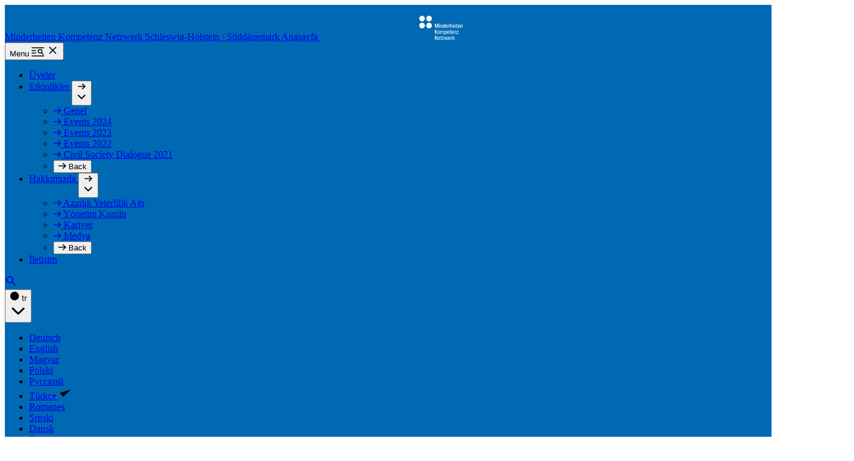

--- FILE ---
content_type: text/html; charset=utf-8
request_url: https://www.minority-network.org/tr/hakkimizda/yoenetim-kurulu
body_size: 6875
content:
<!DOCTYPE html>
<html lang="tr-TR">
<head>
    <meta charset="utf-8">

<!-- 
	visuellverstehen – Design and Development – @vv_agentur

	This website is powered by TYPO3 - inspiring people to share!
	TYPO3 is a free open source Content Management Framework initially created by Kasper Skaarhoj and licensed under GNU/GPL.
	TYPO3 is copyright 1998-2026 of Kasper Skaarhoj. Extensions are copyright of their respective owners.
	Information and contribution at https://typo3.org/
-->


<title>Yönetim Kurulu | Minderheiten Kompetenz Netzwerk Schleswig-Holstein / Süddänemark</title>
<meta name="generator" content="TYPO3 CMS">
<meta name="robots" content="index,follow">
<meta name="viewport" content="width=device-width,minimum-scale=1,initial-scale=1,viewport-fit=cover">
<meta name="author" content="Minderheiten Kompetenz Netzwerk Schleswig-Holstein / Süddänemark">
<meta property="og:type" content="website">
<meta property="og:title" content="Yönetim Kurulu">
<meta name="twitter:card" content="summary">
<meta name="theme-color" content="#0069B4">


<link rel="stylesheet" href="/typo3temp/assets/compressed/merged-8a0a2673befbb0feeb985aaa3867ad2c-549e2424639e90dee3eac91d0d70d5e7.css?1762436537" media="all">
<style>    .teaser__subline,
    .language-navigation__list,
    .navigation__container {
        background-color: #0069B4;
    }

    .header,
    .search-form--small .search-form__button,
    .teaser.teaser--happening .teaser__subline,
     {
        background-color: #0069B4;
    }

    .slider__button {
        border-color: #0069B4;
        color: #0069B4;
    }

    .teaser__content {
        border-color: #e1e1e1;
    }

    .search-form--small .search-form__input,
    .teaser.teaser--happening .teaser__content,
    .save-bookmark-button {
        border-color: #0069B4;
    }

    .article.article--bordered {
        border-color: #FFD500;
    }

    .icon--secondary {
        color: #FFD500;
    }

    .teaser.teaser--no-caption-background .teaser__content {
        background-color: #0069B4;
    }

    .search-form--small .search-form__button:focus-visible {
        background-color: #0069B4;
    }

    .headline a,
    .secondary-navigation__link-bubble-number,
    .accordion__header,
    .skip-link,
    .save-bookmark-button,
    .form__headline,
    .form__legend,
    .search-form__button .icon,
    .form__add-button {
        color: #0069B4;
    }

    .box {
        border-color: #FFD500;
        color: #0069B4;
    }

    .boxes__item,
    .boxes__item-content,
    .teaser__image-wrap {
        background-color: #0069B4;
    }

    .boxes__item .link.link--button:hover {
        background-color: #ffffff;
        border-color: #ffffff;
        color: #0069B4;
    }

    .boxes.boxes--accent .boxes__item {
        background-color: #FFD500;
    }

    .breadcrumb__item:not(:last-of-type)::after {
        color: #FFD500;
    }

    .bubble {
        background-color: #0069B4;
    }

    .button {
        color: #0069B4;
        border-color: #0069B4;
    }

    .button:focus,
    .button:hover {
        background-color: #0069B4;
    }

    .shorts__play-video,
    .shorts__play-sound {
        color: #fff;
        background-color: #0069B4 !important;
    }

    .contact {
        border-color: #FFD500;
    }

    .contact::before {
        color: #FFD500;
    }

    .contact svg {
        color: #FFD500;
    }

    .save-bookmark-button.save-bookmark-button--checked {
        background-color: #0069B4;
        color: #fff;
    }

    .video-player__overlay {
        background-color: #0069B4;
    }

    .video-player .icon .icon__filled-path {
        fill: #FFD500;
    }

    @media all and (min-width: 800px) {
        .navigation__additional-sub-menu {
            background: #0069B4;
         }

        .navigation__additional-list-item:hover .navigation__additional-list-link-wrapper,
        .navigation__additional-list-link-wrapper--active {
            background-image: linear-gradient(#FFD500, #FFD500);
            background-size: 100% 2px;
            background-repeat: no-repeat;
            background-position: 0 100%;
        }
    }

    @media all and (max-width: 800px) {
        .fader__caption {
            background-color: transparent;
        }

        .fader__caption {
            color: #0069B4;
        }

        .fader__caption .headline.headline--bright {
            color: #0069B4;
        }

        .navigation__additional-list-link-wrapper.navigation__additional-list-link-wrapper--active,
        .navigation__additional-list-link-wrapper.navigation__additional-list-link-wrapper--active .navigation__additional-list-link {
            color: #FFD500;
        }

        .navigation__additional-list-link-wrapper.navigation__additional-list-link-wrapper--active .icon .icon__path,
        .navigation__additional-list-link-wrapper.navigation__additional-list-link-wrapper--active .icon .icon__circle {
            stroke: #FFD500;
        }

        .navigation__additional-list-link-wrapper.navigation__additional-list-link-wrapper--active .icon.icon--only-path .icon__path {
            stroke: transparent;
            fill: #FFD500;
        }
    }

    .filter__item {
        color: #0069B4;
    }

    .filter__input::before {
        background-color: #0069B4;
    }

    .form__element,
    .form__element label,
    .form__input {
        color: #0069B4;
        -webkit-text-fill-color: #0069B4;
    }

    .form.form--application .form__fieldset--invoice svg {
        color: #FFD500;
    }

    .form.form--application #add-participant svg,
    .form.form--application #remove-participant svg {
        color: #FFD500;
    }

    .teaser {
        color: #0069B4;
    }

    .header {
        background-color: #0069B4;
    }

    .headline,
    .headline a {
        color: #0069B4;
    }

    .icon-teasers__link {
        color: #0069B4;
    }

    .logo__image {
        height: 40px;
    }

    .list__item {
        color: #0069B4;
    }

    .navigation--active,
    .navigation__sub {
        background-color: #0069B4;
    }

    .navigation-meta {
        color: #0069B4;
    }

    .navigation__link-text:hover {
        background-image: linear-gradient(#FFD500, #FFD500);
    }

    .language-navigation__button-content {
        @media all and (min-width: 59.375rem) {
            background-image: linear-gradient(#FFD500, #FFD500);
        }
    }

    .navigation__additional-list-link--bookmark[data-bubble]::after {
        background-color: #FFD500;
        color: #0069B4;
    }

    .main > .section.section--narrow.section--no-vertical-spacing:first-child {
        background-color: rgba(0, 105, 180,0.10);
    }

    .pager,
    .pager__icon,
    .pager__select {
        color: #0069B4;
    }

    .slider__prev,
    .slider__next {
        color: #0069B4;
    }

    .search-form {
        color: #0069B4;
    }

    .search-form__wrap {
        border-color: #0069B4;
    }

    .link,
    .rich-text a,
    .rich-text .link {
        background-image: linear-gradient(#FFD500, #FFD500);
        color: #0069B4;
    }

    .section-navigagation__item {
        color: #0069B4;
    }

    ::-moz-selection {
      background: #FFD500;
      color: #fff;
      text-shadow: none;
    }

    ::selection {
      background: #FFD500;
      color: #fff;
      text-shadow: none;
    }

    .form--boxed .form__element {
        background-color: rgba(0,0,0,.3);
    }

    .form--boxed .form__input {
        border-color: #FFFFFF;
    }

    .form--boxed .form__label,
    .form--boxed .form__input {
        -webkit-text-fill-color: #FFFFFF;
        color: #FFFFFF;
    }

</style>


<script src="/typo3temp/assets/compressed/combined.min-d6806174936087a47deb75a161bf4d71.js?1762436537" defer="defer"></script>


<link rel="icon" type="image/png" sizes="32x32" href="/_assets/56ec00e931c32de83ba80bc81122a0b2/Images/mknmkn/favicon-32x32.png"><link rel="icon" type="image/png" sizes="16x16" href="/_assets/56ec00e931c32de83ba80bc81122a0b2/Images/mknmkn/favicon-16x16.png"><link rel="apple-touch-icon" sizes="180x180" href="/_assets/56ec00e931c32de83ba80bc81122a0b2/Images/mknmkn/apple-touch-icon.png"><meta property="og:image" content="/_assets/56ec00e931c32de83ba80bc81122a0b2/Images/mknmkn/og-image.png">
<link rel="canonical" href="https://www.minority-network.org/tr/hakkimizda/yoenetim-kurulu">

<link rel="alternate" hreflang="de-DE" href="https://www.minority-network.org/ueber-uns/vorstand">
<link rel="alternate" hreflang="en-US" href="https://www.minority-network.org/en/about-us/board">
<link rel="alternate" hreflang="hu-HU" href="https://www.minority-network.org/hu/rolunk/igazgatotanacs">
<link rel="alternate" hreflang="pl-PL" href="https://www.minority-network.org/pl/o-nas/zarzad">
<link rel="alternate" hreflang="ru-RU" href="https://www.minority-network.org/ru/o-nas/pravlenie">
<link rel="alternate" hreflang="tr-TR" href="https://www.minority-network.org/tr/hakkimizda/yoenetim-kurulu">
<link rel="alternate" hreflang="ro-ROM" href="https://www.minority-network.org/rom/pa-amende/o-bordo">
<link rel="alternate" hreflang="sr-SR" href="https://www.minority-network.org/sr/o-nama/upravni-odbor">
<link rel="alternate" hreflang="da-DK" href="https://www.minority-network.org/dk/om-os/bestyrelse">
<link rel="alternate" hreflang="sa-SA" href="https://www.minority-network.org/sa/min-birra/stivra">
<link rel="alternate" hreflang="x-default" href="https://www.minority-network.org/ueber-uns/vorstand">
</head>
<body>
<header class="header">
    <a class="skip-link" href="#main-section">Zum Inhalt springen</a>
    <a class="skip-link" href="#footer-section">Zur Fußzeile springen</a>
    <div class="header__wrap">
        
    <div class="logo">
        <a class="logo__link" href="/tr/">
            <span class="logo__text">
                Minderheiten Kompetenz Netzwerk Schleswig-Holstein / Süddänemark
                Anasayfa
            </span>
            <img class="logo__image" alt=" " src="/_assets/56ec00e931c32de83ba80bc81122a0b2/Images/mknmkn/minderheiten-kompetenz-netzwerk-sh-negativ.svg" width="398" height="223" />
        </a>
    </div>


        <nav class="navigation" id="menu-29" aria-labelledby="menu-29-title">
    <button class="navigation__toggle-button" aria-labelledby="menu-29-title" aria-expanded="false">
        <span class="navigation-button__text" id="menu-29-title">
            Menu
        </span>
        <span class="navigation-button__open">
            <svg xmlns="http://www.w3.org/2000/svg" width="20.5" height="15.5" viewBox="0 0 20.5 15.5" aria-hidden="true"><defs><style>.a{fill:none;stroke:#ffffff;stroke-linecap:round;stroke-linejoin:round;stroke-miterlimit:10;stroke-width:1.5px;}</style></defs><g transform="translate(0.471 -1.174)"><line class="a" x2="19" transform="translate(0.279 1.924)"/><line class="a" x2="6" transform="translate(0.279 6.924)"/><line class="a" x2="6" transform="translate(0.279 10.924)"/><line class="a" x2="19" transform="translate(0.279 15.924)"/><circle class="a" cx="3" cy="3" r="3" transform="translate(10.279 4.924)"/><line class="a" x2="2.762" y2="2.762" transform="translate(15.679 10.492)"/></g></svg>

        </span>
        <span class="navigation-button__close">
            <svg class="icon " xmlns="http://www.w3.org/2000/svg" height="20" width="20" fill="none" viewBox="0 0 24 24" stroke="currentColor" aria-hidden="true">
    <path stroke-linecap="round" stroke-linejoin="round" stroke-width="2" d="M6 18L18 6M6 6l12 12" />
</svg>

        </span>
    </button>
    <div class="navigation__container">
        <ul class="navigation__list">
            
                <li class="navigation__list-item">
                    <a href="/tr/ueyeler" class="navigation__link" aria-current="false">
                        <span class="navigation__link-text">
                            Üyeler
                        </span>
                    </a>

                    

                    
                </li>
            
                <li class="navigation__list-item navigation__list-item--has-child">
                    <a href="/tr/etkinlikler" class="navigation__link" aria-current="false">
                        <span class="navigation__link-text">
                            Etkinlikler
                        </span>
                    </a>

                    
                        <button class="navigation__open-sub" aria-label="Etkinlikler" aria-expanded="false">
                            <span class="navigation__open-sub-icon navigation__open-sub-icon--mobile">
                                <svg class="icon " xmlns="http://www.w3.org/2000/svg" width="13" viewBox="0 0 13 10.828" aria-hidden="true"><defs><style>.a{fill:none;stroke:currentColor;stroke-linecap:round;stroke-linejoin:round;stroke-width:2px;}</style></defs><g transform="translate(0.5 -0.586)"><line class="a" x1="11" transform="translate(0.5 6)"/><path class="a" d="M7.5,2l4,4-4,4"/></g></svg>

                            </span>
                            <span class="navigation__open-sub-icon navigation__open-sub-icon--desktop">
                                <svg class="icon icon--only-path icon--pointer icon--pointer" xmlns="http://www.w3.org/2000/svg" viewBox="0 0 24 24" aria-hidden="true">
    <path class="icon__path" d="M12,17.56c-.34,0-.67-.13-.93-.38L2.59,8.69l1.86-1.86,7.56,7.56,7.56-7.56,1.86,1.86-8.49,8.49c-.26,.26-.59,.38-.93,.38Z" />
</svg>

                            </span>
                        </button>
                    

                    
                        <ul class="navigation__sub">
                            
                                <li class="navigation__sub-item">
                                    <a href="/tr/etkinlikler/genel" class="navigation__sub-link" aria-current="false">
                                        <span aria-hidden="true">
                                            <svg class="icon icon--navigation" xmlns="http://www.w3.org/2000/svg" width="13" viewBox="0 0 13 10.828" aria-hidden="true"><defs><style>.a{fill:none;stroke:currentColor;stroke-linecap:round;stroke-linejoin:round;stroke-width:2px;}</style></defs><g transform="translate(0.5 -0.586)"><line class="a" x1="11" transform="translate(0.5 6)"/><path class="a" d="M7.5,2l4,4-4,4"/></g></svg>

                                        </span>
                                        <span>
                                            Genel
                                        </span>
                                    </a>
                                </li>
                            
                                <li class="navigation__sub-item">
                                    <a href="/tr/events/events-2024" class="navigation__sub-link" aria-current="false">
                                        <span aria-hidden="true">
                                            <svg class="icon icon--navigation" xmlns="http://www.w3.org/2000/svg" width="13" viewBox="0 0 13 10.828" aria-hidden="true"><defs><style>.a{fill:none;stroke:currentColor;stroke-linecap:round;stroke-linejoin:round;stroke-width:2px;}</style></defs><g transform="translate(0.5 -0.586)"><line class="a" x1="11" transform="translate(0.5 6)"/><path class="a" d="M7.5,2l4,4-4,4"/></g></svg>

                                        </span>
                                        <span>
                                            Events 2024
                                        </span>
                                    </a>
                                </li>
                            
                                <li class="navigation__sub-item">
                                    <a href="/tr/events/veranstaltungen-2023" class="navigation__sub-link" aria-current="false">
                                        <span aria-hidden="true">
                                            <svg class="icon icon--navigation" xmlns="http://www.w3.org/2000/svg" width="13" viewBox="0 0 13 10.828" aria-hidden="true"><defs><style>.a{fill:none;stroke:currentColor;stroke-linecap:round;stroke-linejoin:round;stroke-width:2px;}</style></defs><g transform="translate(0.5 -0.586)"><line class="a" x1="11" transform="translate(0.5 6)"/><path class="a" d="M7.5,2l4,4-4,4"/></g></svg>

                                        </span>
                                        <span>
                                            Events 2023
                                        </span>
                                    </a>
                                </li>
                            
                                <li class="navigation__sub-item">
                                    <a href="/tr/events/veranstaltungen-2022" class="navigation__sub-link" aria-current="false">
                                        <span aria-hidden="true">
                                            <svg class="icon icon--navigation" xmlns="http://www.w3.org/2000/svg" width="13" viewBox="0 0 13 10.828" aria-hidden="true"><defs><style>.a{fill:none;stroke:currentColor;stroke-linecap:round;stroke-linejoin:round;stroke-width:2px;}</style></defs><g transform="translate(0.5 -0.586)"><line class="a" x1="11" transform="translate(0.5 6)"/><path class="a" d="M7.5,2l4,4-4,4"/></g></svg>

                                        </span>
                                        <span>
                                            Events 2022
                                        </span>
                                    </a>
                                </li>
                            
                                <li class="navigation__sub-item">
                                    <a href="/tr/etkinlikler/civil-society-dialogue" class="navigation__sub-link" aria-current="false">
                                        <span aria-hidden="true">
                                            <svg class="icon icon--navigation" xmlns="http://www.w3.org/2000/svg" width="13" viewBox="0 0 13 10.828" aria-hidden="true"><defs><style>.a{fill:none;stroke:currentColor;stroke-linecap:round;stroke-linejoin:round;stroke-width:2px;}</style></defs><g transform="translate(0.5 -0.586)"><line class="a" x1="11" transform="translate(0.5 6)"/><path class="a" d="M7.5,2l4,4-4,4"/></g></svg>

                                        </span>
                                        <span>
                                            Civil Society Dialogue 2021
                                        </span>
                                    </a>
                                </li>
                            

                            <li class="navigation__sub-item navigation__sub-item--back">
                                <button class="navigation__sub-link navigation__sub-link--back" aria-expanded="true" aria-labelledby="sub-item-22">
                                    <svg class="icon " xmlns="http://www.w3.org/2000/svg" width="13" viewBox="0 0 13 10.828" aria-hidden="true"><defs><style>.a{fill:none;stroke:currentColor;stroke-linecap:round;stroke-linejoin:round;stroke-width:2px;}</style></defs><g transform="translate(0.5 -0.586)"><line class="a" x1="11" transform="translate(0.5 6)"/><path class="a" d="M7.5,2l4,4-4,4"/></g></svg>

                                    Back
                                </button>
                            </li>
                        </ul>
                    
                </li>
            
                <li class="navigation__list-item navigation__list-item--has-child">
                    <a href="/tr/hakkimizda/azinlik-yeterlilik-agi" class="navigation__link" aria-current="true">
                        <span class="navigation__link-text">
                            Hakkımızda
                        </span>
                    </a>

                    
                        <button class="navigation__open-sub" aria-label="Hakkımızda" aria-expanded="false">
                            <span class="navigation__open-sub-icon navigation__open-sub-icon--mobile">
                                <svg class="icon " xmlns="http://www.w3.org/2000/svg" width="13" viewBox="0 0 13 10.828" aria-hidden="true"><defs><style>.a{fill:none;stroke:currentColor;stroke-linecap:round;stroke-linejoin:round;stroke-width:2px;}</style></defs><g transform="translate(0.5 -0.586)"><line class="a" x1="11" transform="translate(0.5 6)"/><path class="a" d="M7.5,2l4,4-4,4"/></g></svg>

                            </span>
                            <span class="navigation__open-sub-icon navigation__open-sub-icon--desktop">
                                <svg class="icon icon--only-path icon--pointer icon--pointer" xmlns="http://www.w3.org/2000/svg" viewBox="0 0 24 24" aria-hidden="true">
    <path class="icon__path" d="M12,17.56c-.34,0-.67-.13-.93-.38L2.59,8.69l1.86-1.86,7.56,7.56,7.56-7.56,1.86,1.86-8.49,8.49c-.26,.26-.59,.38-.93,.38Z" />
</svg>

                            </span>
                        </button>
                    

                    
                        <ul class="navigation__sub">
                            
                                <li class="navigation__sub-item">
                                    <a href="/tr/hakkimizda/azinlik-yeterlilik-agi" class="navigation__sub-link" aria-current="false">
                                        <span aria-hidden="true">
                                            <svg class="icon icon--navigation" xmlns="http://www.w3.org/2000/svg" width="13" viewBox="0 0 13 10.828" aria-hidden="true"><defs><style>.a{fill:none;stroke:currentColor;stroke-linecap:round;stroke-linejoin:round;stroke-width:2px;}</style></defs><g transform="translate(0.5 -0.586)"><line class="a" x1="11" transform="translate(0.5 6)"/><path class="a" d="M7.5,2l4,4-4,4"/></g></svg>

                                        </span>
                                        <span>
                                            Azınlık Yeterlilik Ağı
                                        </span>
                                    </a>
                                </li>
                            
                                <li class="navigation__sub-item">
                                    <a href="/tr/hakkimizda/yoenetim-kurulu" class="navigation__sub-link" aria-current="page">
                                        <span aria-hidden="true">
                                            <svg class="icon icon--navigation" xmlns="http://www.w3.org/2000/svg" width="13" viewBox="0 0 13 10.828" aria-hidden="true"><defs><style>.a{fill:none;stroke:currentColor;stroke-linecap:round;stroke-linejoin:round;stroke-width:2px;}</style></defs><g transform="translate(0.5 -0.586)"><line class="a" x1="11" transform="translate(0.5 6)"/><path class="a" d="M7.5,2l4,4-4,4"/></g></svg>

                                        </span>
                                        <span>
                                            Yönetim Kurulu
                                        </span>
                                    </a>
                                </li>
                            
                                <li class="navigation__sub-item">
                                    <a href="/tr/hakkimizda/karriere" class="navigation__sub-link" aria-current="false">
                                        <span aria-hidden="true">
                                            <svg class="icon icon--navigation" xmlns="http://www.w3.org/2000/svg" width="13" viewBox="0 0 13 10.828" aria-hidden="true"><defs><style>.a{fill:none;stroke:currentColor;stroke-linecap:round;stroke-linejoin:round;stroke-width:2px;}</style></defs><g transform="translate(0.5 -0.586)"><line class="a" x1="11" transform="translate(0.5 6)"/><path class="a" d="M7.5,2l4,4-4,4"/></g></svg>

                                        </span>
                                        <span>
                                            Kariyer
                                        </span>
                                    </a>
                                </li>
                            
                                <li class="navigation__sub-item">
                                    <a href="/tr/hakkimizda/medya" class="navigation__sub-link" aria-current="false">
                                        <span aria-hidden="true">
                                            <svg class="icon icon--navigation" xmlns="http://www.w3.org/2000/svg" width="13" viewBox="0 0 13 10.828" aria-hidden="true"><defs><style>.a{fill:none;stroke:currentColor;stroke-linecap:round;stroke-linejoin:round;stroke-width:2px;}</style></defs><g transform="translate(0.5 -0.586)"><line class="a" x1="11" transform="translate(0.5 6)"/><path class="a" d="M7.5,2l4,4-4,4"/></g></svg>

                                        </span>
                                        <span>
                                            Medya
                                        </span>
                                    </a>
                                </li>
                            

                            <li class="navigation__sub-item navigation__sub-item--back">
                                <button class="navigation__sub-link navigation__sub-link--back" aria-expanded="true" aria-labelledby="sub-item-17">
                                    <svg class="icon " xmlns="http://www.w3.org/2000/svg" width="13" viewBox="0 0 13 10.828" aria-hidden="true"><defs><style>.a{fill:none;stroke:currentColor;stroke-linecap:round;stroke-linejoin:round;stroke-width:2px;}</style></defs><g transform="translate(0.5 -0.586)"><line class="a" x1="11" transform="translate(0.5 6)"/><path class="a" d="M7.5,2l4,4-4,4"/></g></svg>

                                    Back
                                </button>
                            </li>
                        </ul>
                    
                </li>
            
                <li class="navigation__list-item">
                    <a href="/tr/i%CC%87letisim" class="navigation__link" aria-current="false">
                        <span class="navigation__link-text">
                            İletişim
                        </span>
                    </a>

                    

                    
                </li>
            
        </ul>

        <div class="secondary-navigation">
            
                <a aria-labelledby="search-title" class="secondary-navigation__link" href="/tr/ara">
                    <svg class="icon" xmlns="http://www.w3.org/2000/svg" width="20" height="20" viewBox="0 0 20 20" fill="currentColor" aria-hidden="true">
  <path fill-rule="evenodd" d="M8 4a4 4 0 100 8 4 4 0 000-8zM2 8a6 6 0 1110.89 3.476l4.817 4.817a1 1 0 01-1.414 1.414l-4.816-4.816A6 6 0 012 8z" clip-rule="evenodd" />
</svg>

                    <div class="secondary-navigation__link-text" id="search-title">
                        
                    </div>
                </a>
            
            

            
                <nav class="language-navigation" aria-labelledby="language-navigation-title">
                    <span id="language-navigation-title" hidden>
                        Language navigation
                    </span>
                    <button class="language-navigation__button" aria-labelledby="language-menu-title" aria-describedby="active-language" aria-expanded="false" aria-controls="language-navigation-list">
                        <span id="language-menu-title" hidden>
                            Language navigation
                        </span>
                        <span id="active-language" hidden>
                            Current language:
                            
                        </span>
                        <span class="language-navigation__button-content">
                            <div class="language-navigation__link">
                                <svg class="icon icon--symbol" xmlns="http://www.w3.org/2000/svg" width="15.5" height="15.5" viewBox="0 0 15.5 15.5" aria-hidden="true">
    <g transform="translate(0.865 0.865)">
      <circle class="icon__circle" cx="7" cy="7" r="7" transform="translate(-0.115 -0.115)"/>
      <path class="icon__path" d="M0,6.885H13.77M6.885,0A10.534,10.534,0,0,1,9.639,6.885,10.534,10.534,0,0,1,6.885,13.77,10.534,10.534,0,0,1,4.131,6.885,10.534,10.534,0,0,1,6.885,0Z" fill-rule="evenodd"/>
    </g>
  </svg>

                                
                                    
                                
                                    
                                
                                    
                                
                                    
                                
                                    
                                
                                    
                                        <span class="language-navigation__link-text language-navigation__link-text--capitalized">tr</span>
                                    
                                
                                    
                                
                                    
                                
                                    
                                
                                    
                                
                            </div>
                            <svg class="icon icon--only-path icon--pointer icon--pointer" xmlns="http://www.w3.org/2000/svg" viewBox="0 0 24 24" aria-hidden="true">
    <path class="icon__path" d="M12,17.56c-.34,0-.67-.13-.93-.38L2.59,8.69l1.86-1.86,7.56,7.56,7.56-7.56,1.86,1.86-8.49,8.49c-.26,.26-.59,.38-.93,.38Z" />
</svg>

                        </span>
                    </button>
                    <ul class="language-navigation__list" id="language-navigation-list">
                        
                            <li class="language-navigation__item">
                                <a class="language-navigation__sub-link" href="/ueber-uns/vorstand" hreflang="de-DE" aria-current="false">
                                    <span class="language-navigation__link-text">Deutsch</span>
                                    
                                </a>
                            </li>
                        
                            <li class="language-navigation__item">
                                <a class="language-navigation__sub-link" href="/en/about-us/board" hreflang="en-US" aria-current="false">
                                    <span class="language-navigation__link-text">English</span>
                                    
                                </a>
                            </li>
                        
                            <li class="language-navigation__item">
                                <a class="language-navigation__sub-link" href="/hu/rolunk/igazgatotanacs" hreflang="hu-HU" aria-current="false">
                                    <span class="language-navigation__link-text">Magyar</span>
                                    
                                </a>
                            </li>
                        
                            <li class="language-navigation__item">
                                <a class="language-navigation__sub-link" href="/pl/o-nas/zarzad" hreflang="pl-PL" aria-current="false">
                                    <span class="language-navigation__link-text">Polski</span>
                                    
                                </a>
                            </li>
                        
                            <li class="language-navigation__item">
                                <a class="language-navigation__sub-link" href="/ru/o-nas/pravlenie" hreflang="ru-RU" aria-current="false">
                                    <span class="language-navigation__link-text">Русский</span>
                                    
                                </a>
                            </li>
                        
                            <li class="language-navigation__item">
                                <a class="language-navigation__sub-link" href="/tr/hakkimizda/yoenetim-kurulu" hreflang="tr-TR" aria-current="true">
                                    <span class="language-navigation__link-text">Türkçe</span>
                                    
                                        <svg class="icon " xmlns="http://www.w3.org/2000/svg" width="20.606" height="20" viewBox="0 0 20.606 20" aria-hidden="true">
    <g transform="translate(-0.384 -0.384)">
        <rect width="20" height="20" transform="translate(0.384 0.384)" fill="none"/>
        <path class="icon__path" d="M66.223,72.005,54.074,84.153,48,78.079" transform="translate(-46.294 -67.695)"/>
    </g>
</svg>

                                    
                                </a>
                            </li>
                        
                            <li class="language-navigation__item">
                                <a class="language-navigation__sub-link" href="/rom/pa-amende/o-bordo" hreflang="ro-ROM" aria-current="false">
                                    <span class="language-navigation__link-text">Romanes</span>
                                    
                                </a>
                            </li>
                        
                            <li class="language-navigation__item">
                                <a class="language-navigation__sub-link" href="/sr/o-nama/upravni-odbor" hreflang="sr-SR" aria-current="false">
                                    <span class="language-navigation__link-text">Srpski</span>
                                    
                                </a>
                            </li>
                        
                            <li class="language-navigation__item">
                                <a class="language-navigation__sub-link" href="/dk/om-os/bestyrelse" hreflang="da-DK" aria-current="false">
                                    <span class="language-navigation__link-text">Dansk</span>
                                    
                                </a>
                            </li>
                        
                            <li class="language-navigation__item">
                                <a class="language-navigation__sub-link" href="/sa/min-birra/stivra" hreflang="sa-SA" aria-current="false">
                                    <span class="language-navigation__link-text">Sami</span>
                                    
                                </a>
                            </li>
                        
                    </ul>
                </nav>
            
        </div>
    </div>
</nav>

    </div>
</header>




<!--TYPO3SEARCH_begin-->
<main class="main" id="main-section">
    
    
        <section class="overlapping-gallery" id="c93">
            
                <picture class="overlapping-gallery__item-wrap">
                    <source srcset="/fileadmin/_processed_/7/a/csm_minderheiten-kompetenz-netzwerk-csm-vorstand_257e1e6542.webp" type="image/webp">
                    <img class="overlapping-gallery__item" src="/fileadmin/_processed_/7/a/csm_minderheiten-kompetenz-netzwerk-csm-vorstand_31aa9e290c.jpg" width="1400" height="704" alt="" />
                </picture>
            
                <picture class="overlapping-gallery__item-wrap">
                    <source srcset="/fileadmin/_processed_/4/5/csm_mkn-minderheiten-kompetenz-netzwerk-logo-auf-grau_a36a4ce5c4.webp" type="image/webp">
                    <img class="overlapping-gallery__item" src="/fileadmin/_processed_/4/5/csm_mkn-minderheiten-kompetenz-netzwerk-logo-auf-grau_5daeded87a.png" width="1400" height="788" alt="" />
                </picture>
            
        </section>
    
<article class="article article--image-top article--narrow" id="c94">
    

    <div class="rich-text">
        <h1 class="headline headline--x-large">Azınlık Yeterlilik Ağı Yönetim Kurulu Üyeleri</h1><ul> 	<li>Vello Pettai, Değerlendirici, ECMI</li> 	<li>Anna Weiß, Değerlendirici, Alman Sinti ve Roman Landesverband Schleswig-Holstein Derneği</li> 	<li>Christian Pletzing, Sekreter, Sankelmark Avrupa Akademisi</li> 	<li>Uwe Jessen, Kuzey Schleswig Almanlar Birliği Başkanı</li> 	<li>Frank Nickelsen, Başkan Yardımcısı, Frizya Konseyi</li> 	<li>Eva Adel Penzes, Sayman, FUEN</li> 	<li>Jens A. Christiansen, Değerlendirici, SSF</li> </ul><p>Fotoğrafta soldan sağa.</p>
    </div>

    
</article>

    

</main>
<!--TYPO3SEARCH_end-->

<footer class="footer" id="footer-section">
    <aside class="footer__banner">
        <div class="footer__banner-wrap">
            
    <form class="search-form search-form--small " aria-labelledby="search-form-title-19" action="/tr/ara/ergebnisse" method="post" onclick="this.querySelector('input').focus();this.classList.toggle('search-form--active');this.removeAttribute('onclick')">
        <h2 id="search-form-title-19">
            
        </h2>
        <div class="search-form__input-container">
            <label class="search-form__label" for="search-form-small-19"></label>
            <div class="search-form__input-wrapper">
                <input class="search-form__input" type="search" name="tx_indexedsearch_pi2[search][sword]" id="search-form-small-19">
                <button class="search-form__button" aria-labelledby="search-form-small-button-title" type="submit">
                    <span id="search-form-small-button-title" hidden>
                        
                    </span>
                    <svg class="icon " xmlns="http://www.w3.org/2000/svg" viewBox="0 0 20 20" fill="currentColor" aria-hidden="true">
    <path fill-rule="evenodd" d="M8 4a4 4 0 100 8 4 4 0 000-8zM2 8a6 6 0 1110.89 3.476l4.817 4.817a1 1 0 01-1.414 1.414l-4.816-4.816A6 6 0 012 8z" clip-rule="evenodd" />
</svg>

                </button>
            </div>
        </div>
    </form>


        </div>
    </aside>

    <ul class="footer__columns">
        <li class="footer__columns-item">
            <article class="article" id="c33">
    <div class="rich-text rich-text--small">
        <p class="paragraph--teaser">Minderheiten-Kompetenz-Netzwerk Schleswig-Holstein/Süddänemark e. V.</p>
<p>Akademieweg 6 <br> 24988 Oeversee</p>
<p><a href="tel:0049463055161">0049 4630 55161 </a><br> <a href="mailto:mkn@sankelmark.de">mkn@sankelmark.de</a></p>
<p>&nbsp;</p>
    </div>

    
</article>

        </li>
        <li class="footer__columns-item">
            
        </li>
        <li class="footer__columns-item">
            <article class="article article--image-top article--narrow" id="c330">
    

    <div class="rich-text">
        <p><a href="https://www.linkedin.com/company/82415753/" target="_blank" rel="noreferrer">LinkedIn’da MKN</a></p>
    </div>

    
</article>

        </li>
    </ul>

    <nav class="navigation-meta">
    <ul class="navigation-meta__list">
        
            <li class="navigation-meta__list-item">
                <a href="/tr/i%CC%87letisim"  class="navigation-meta__link">İletişim</a>
            </li>
        
            <li class="navigation-meta__list-item">
                <a href="/tr/kuenye"  class="navigation-meta__link">Künye</a>
            </li>
        
            <li class="navigation-meta__list-item">
                <a href="/tr/veri-gizliligi-politikasi"  class="navigation-meta__link">Veri gizliliği politikası</a>
            </li>
        
    </ul>
</nav>

</footer>

<aside class="contact" data-label="İletişim">
    <address class="rich-text">
        <p class="paragraph--teaser">Minderheiten-Kompetenz-Netzwerk Schleswig-Holstein/Süddänemark e. V.</p>
<p>Akademieweg 6 <br> 24988 Oeversee</p>
<p><a href="tel:0049463055161">0049 4630 55161 </a><br> <a href="mailto:mkn@sankelmark.de">mkn@sankelmark.de</a></p>
    </address>

    
    <svg xmlns="http://www.w3.org/2000/svg" width="20.747" height="15.614" viewBox="0 0 20.747 15.614"><defs><style>.a{fill:none;stroke:currentColor;stroke-linecap:round;stroke-linejoin:round;stroke-width:1.5px;}</style></defs><g transform="translate(0.25 -1.75)"><line class="a" x2="4" transform="translate(11.623 9.057)"/><line class="a" x2="4" transform="translate(11.623 13.057)"/><path class="a" d="M18.463,2.5H15.9v.642a1.925,1.925,0,1,1-3.849,0V2.5H8.2v.642a1.925,1.925,0,0,1-3.849,0V2.5H1.783A1.283,1.283,0,0,0,.5,3.783V15.331a1.283,1.283,0,0,0,1.283,1.283h16.68a1.283,1.283,0,0,0,1.283-1.283V3.783A1.283,1.283,0,0,0,18.463,2.5Z" transform="translate(0)"/><rect class="a" width="4" height="4" transform="translate(4.623 9.057)"/></g></svg>

    <button class="contact__close">
        Schließen
    </button>
</aside>

    <section class="logos logos--colored" id="c98">
        <div class="logos__wrap">
            
                <h2 class="headline headline--large headline--spacing-bottom">
                    
                            Desteğiniz için teşekkür ederiz
                        
                    
                </h2>
            

            
                    <ul class="logos__items">
                        
                            <li class="logos__item">
                                
    <figure class="logos__item-wrap">
        <img class="logos__item-logo" height="80" src="/fileadmin/_processed_/e/a/csm_Logo_BMI_87f51aae48.png" loading="lazy" srcset="/fileadmin/_processed_/e/a/csm_Logo_BMI_d9308170a8.png 2x" />

        
    </figure>

                            </li>
                        
                            <li class="logos__item">
                                
    <figure class="logos__item-wrap">
        <img class="logos__item-logo" height="80" src="/fileadmin/user_upload/minderheiten-kompetenz-netzwerk/logos/land-schleswig-holstein-logo.svg" loading="lazy" srcset="/fileadmin/user_upload/minderheiten-kompetenz-netzwerk/logos/land-schleswig-holstein-logo.svg 2x" />

        
    </figure>

                            </li>
                        
                            <li class="logos__item">
                                
    <figure class="logos__item-wrap">
        <img class="logos__item-logo" height="80" src="/fileadmin/_processed_/7/5/csm_region-syddanmark-logo_08cbf38746.png" loading="lazy" srcset="/fileadmin/_processed_/7/5/csm_region-syddanmark-logo_ce985fdfff.png 2x" />

        
    </figure>

                            </li>
                        
                    </ul>
                
        </div>
    </section>






    <script defer data-domain="minority-network.org" src="https://plausible.io/js/plausible.js"></script>




</body>
</html>

--- FILE ---
content_type: image/svg+xml
request_url: https://www.minority-network.org/fileadmin/user_upload/minderheiten-kompetenz-netzwerk/logos/land-schleswig-holstein-logo.svg
body_size: 14131
content:
<?xml version="1.0" encoding="UTF-8"?>
<svg xmlns="http://www.w3.org/2000/svg" xmlns:xlink="http://www.w3.org/1999/xlink" width="213px" height="90px" viewBox="0 0 213 90" version="1.1">
  <!-- Generator: Sketch 52.6 (67491) - http://www.bohemiancoding.com/sketch -->
  <title>Logo / SH-Logo-XXL</title>
  <desc>Created with Sketch.</desc>
  <g id="Logo-/-SH-Logo-XXL" stroke="none" stroke-width="1" fill="none" fill-rule="evenodd">
    <g id="SH_Logo" transform="translate(-0.000000, 0.000000)">
      <g id="Gruppe_4" transform="translate(83.467109, 60.468750)" fill="#003064" fill-rule="nonzero">
        <g id="Gruppe_3">
          <g id="Gruppe_2">
            <g id="Gruppe_1">
              <path d="M5.9283993,2.79288864 C5.45886507,2.2625357 4.79579268,1.94326323 4.08839212,1.90691653 C3.27048298,1.90691653 2.31644791,2.3152943 2.31644791,3.26932937 C2.31644791,4.22336444 3.13435705,4.49561628 4.22451805,4.83593109 C5.51886792,5.24430886 7.15468622,5.78996616 7.15468622,7.76609926 C7.15468622,9.94642125 5.45080496,10.9685193 3.47582547,10.9685193 C2.16735594,11.0049028 0.904751768,10.4851056 0.00115360952,9.53804348 L1.29550349,8.31175656 C1.82188246,8.98389079 2.6222907,9.38409491 3.47582547,9.40191756 C4.29373462,9.40191756 5.31583265,8.99353979 5.31583265,7.90222518 C5.31583265,6.81091058 4.22567166,6.53981235 2.99938474,6.13028097 C1.77309783,5.72074959 0.410684988,5.1762459 0.410684988,3.26817576 C0.410684988,1.2239797 2.25069217,0.268791017 4.08954573,0.268791017 C5.16958212,0.245033549 6.21784681,0.635037538 7.0197139,1.35895201 L5.9283993,2.79288864 Z" id="Pfad_1"></path>
              <path d="M13.6956522,5.79111977 C13.3488182,5.35625505 12.8213969,5.10487924 12.2651764,5.10933655 C11.137136,5.18641165 10.2839284,6.1613586 10.3571062,7.28965853 C10.3013223,7.84764597 10.4843896,8.40316576 10.8609795,8.81866772 C11.2375694,9.23416969 11.772471,9.47080473 12.3332393,9.46998052 C12.8769539,9.48487782 13.3998419,9.26054199 13.7637151,8.85626025 L14.8538761,9.94642125 C14.1816617,10.5991874 13.2692053,10.9445428 12.3332393,10.9004563 C11.3465666,10.9583076 10.3806064,10.6012209 9.66881148,9.91549656 C8.95701652,9.22977228 8.56415086,8.27780244 8.58516202,7.28965853 C8.54856272,6.30925246 8.92676365,5.35880423 9.62694514,4.67157687 C10.3271266,3.9843495 11.284471,3.62396148 12.2640228,3.67886075 C13.244178,3.64968204 14.1887246,4.0474523 14.8527225,4.76902174 L13.6956522,5.79111977 Z" id="Pfad_2"></path>
              <path d="M22.553066,6.47290299 L22.553066,10.765484 L20.8491848,10.765484 L20.8491848,7.0185603 C20.8491848,6.20065115 20.6449959,5.17855312 19.5548349,5.17855312 C19.0900297,5.19496081 18.6521982,5.40091268 18.343179,5.74850475 C18.0341599,6.09609682 17.8808889,6.55503105 17.9190166,7.0185603 L17.9190166,10.7666376 L16.216289,10.7666376 L16.216289,0 L17.9201702,0 L17.9201702,4.90630127 C18.3404405,4.17798882 19.1236599,3.7359914 19.9643663,3.75269176 C20.6831165,3.72276674 21.379812,4.00449693 21.8757326,4.52561129 C22.3716531,5.04672566 22.618542,5.75651605 22.553066,6.47290299 Z" id="Pfad_3"></path>
              <polygon id="Pfad_4" points="24.733388 0 26.4372693 0 26.4372693 10.833547 24.733388 10.833547"></polygon>
              <path d="M35.2266202,7.90337879 L29.9800041,7.90337879 C30.1004765,8.89610948 30.9564859,9.63418641 31.9561372,9.60726005 C32.6809263,9.64753357 33.3756657,9.31301325 33.7961444,8.72128794 L34.9497539,9.60726005 C33.9642842,10.8083115 32.3373509,11.2724106 30.8665333,10.77204 C29.3957158,10.2716693 28.3893235,8.9117155 28.340725,7.3588751 C28.2982317,6.38266833 28.6626728,5.43258786 29.3471278,4.73523096 C30.0315828,4.03787406 30.9746927,3.65575643 31.9515228,3.68001436 C33.8595929,3.68001436 35.2900687,4.90630127 35.2900687,7.42809167 C35.2310945,7.57913606 35.2093324,7.74215381 35.2266202,7.90337879 Z M33.5238925,6.67824549 C33.5665592,6.23268202 33.407974,5.79135011 33.0914718,5.47484794 C32.7749696,5.15834577 32.3336377,4.99976054 31.8880742,5.04242719 C30.9164716,4.98832566 30.0749442,5.70978022 29.9800041,6.67824549 L33.5238925,6.67824549 Z" id="Pfad_5"></path>
              <path d="M40.8135511,5.72305681 C40.4569398,5.25412193 39.9029734,4.97713875 39.3138587,4.97321062 C38.7682014,4.97321062 38.2236977,5.17739951 38.2236977,5.72305681 C38.2236977,6.26871411 38.769355,6.40484003 39.7233901,6.60902892 C40.7454881,6.88128076 41.9037121,7.29081214 41.9037121,8.65322498 C41.9037121,10.3571062 40.5412992,10.9696729 39.0416068,10.9696729 C37.9871454,11.0079017 36.967905,10.5870757 36.2475646,9.81606337 L37.4011741,8.72590238 C37.8233276,9.27899685 38.4773507,9.60600842 39.1731183,9.61187449 C39.6495591,9.61187449 40.2632793,9.4076856 40.2632793,8.79396534 C40.2632793,8.24830804 39.717622,8.04411916 38.6966776,7.83993027 C37.6745796,7.56767842 36.6524815,7.15814705 36.6524815,5.86379717 C36.6524815,4.3641048 38.0148944,3.68347518 39.3784608,3.68347518 C40.3468602,3.64402748 41.2869201,4.01519193 41.9671606,4.70557322 L40.8135511,5.72305681 Z" id="Pfad_6"></path>
              <polygon id="Pfad_7" points="42.8577471 3.88420324 44.6977543 3.88420324 46.1282301 8.79050451 46.1282301 8.79050451 47.6279225 3.88420324 49.4679297 3.88420324 50.967622 8.79050451 50.967622 8.79050451 52.3980978 3.88420324 54.1631204 3.88420324 51.7786095 10.765484 50.0747283 10.765484 48.5104338 5.99646226 48.5104338 5.99646226 46.943832 10.765484 45.1718878 10.765484"></polygon>
              <path d="M56.4172734,0.545657301 C56.7988254,0.520005858 57.1628983,0.709012795 57.361467,1.03583141 C57.5600356,1.36265002 57.5600356,1.77286064 57.361467,2.09967925 C57.1628983,2.42649787 56.7988254,2.61550481 56.4172734,2.58985336 C55.8354437,2.6048087 55.3496456,2.14934081 55.3271124,1.56775533 C55.32614,1.28435325 55.4430119,1.01329868 55.6497587,0.819459927 C55.8565055,0.625621172 56.1345218,0.526441819 56.4172734,0.545657301 Z M55.5313013,3.88420324 L57.2351825,3.88420324 L57.2351825,10.7666376 L55.5313013,10.7666376 L55.5313013,3.88420324 Z" id="Pfad_8"></path>
              <path d="M66.4329112,3.88304963 L66.4329112,10.1517637 C66.4329112,12.6043376 65.2066243,14.1720929 62.548708,14.1720929 C61.3185688,14.1644529 60.1237706,13.7598481 59.1420991,13.0184834 L60.0961341,11.7241335 C60.7496569,12.3197041 61.5966693,12.658591 62.480645,12.6781686 C64.1164633,12.6781686 64.660967,11.6560705 64.660967,10.2936577 L64.660967,9.81721698 C64.1273555,10.5096646 63.2851611,10.8925195 62.412582,10.839315 C61.4835468,10.8407919 60.5942662,10.4625179 59.9509832,9.7922227 C59.3077002,9.12192748 58.9663045,8.21784768 59.0059731,7.28965853 C58.9392896,6.36036409 59.2603367,5.44493302 59.8928419,4.76084824 C60.5253472,4.07676346 61.412856,3.68508324 62.3445191,3.67886075 C63.2963835,3.65461498 64.1950681,4.1167832 64.7290299,4.90514766 L64.7290299,3.88304963 L66.4329112,3.88304963 Z M60.7802246,7.28965853 C60.7491664,7.84183918 60.9407819,8.38342101 61.3121903,8.79320615 C61.6835987,9.20299128 62.2037916,9.4467672 62.7563577,9.46998052 C63.3233809,9.47261541 63.8659076,9.23908244 64.2537369,8.82542705 C64.6415661,8.41177165 64.8396874,7.85533591 64.8005537,7.28965853 C64.8287924,6.72674524 64.6269946,6.17653528 64.2414964,5.76536625 C63.8559983,5.35419723 63.3199212,5.11739613 62.7563577,5.10933655 C62.1958927,5.11001575 61.6616987,5.34700904 61.2850717,5.76206744 C60.9084446,6.17712583 60.7243072,6.73176305 60.7779174,7.28965853 L60.7802246,7.28965853 Z" id="Pfad_9"></path>
              <polygon id="Pfad_10" points="71.8156532 7.97144176 68.4090443 7.97144176 68.4090443 6.54096596 71.8156532 6.54096596"></polygon>
              <polygon id="Pfad_11" points="73.9279122 0.681783224 75.6998564 0.681783224 75.6998564 4.77017535 80.4008152 4.77017535 80.4008152 0.681783224 82.1727594 0.681783224 82.1727594 10.765484 80.4008152 10.765484 80.4008152 6.26640689 75.6998564 6.26640689 75.6998564 10.765484 73.9279122 10.765484"></polygon>
              <path d="M87.8969699,3.74807732 C89.9013681,3.80398898 91.4845602,5.46775167 91.4409892,7.4724561 C91.3974182,9.47716053 89.7434336,11.0705652 87.7384989,11.0393365 C85.7335642,11.0081079 84.1300074,9.36396404 84.1488925,7.3588751 C84.1382184,6.37387054 84.5343147,5.42808141 85.2437296,4.74465003 C85.9531445,4.06121865 86.9130487,3.70067294 87.8969699,3.74807732 Z M87.8969699,9.53919709 C88.4649983,9.52452567 89.0011565,9.27355962 89.3762754,8.84676059 C89.7513943,8.41996155 89.931464,7.85602501 89.873103,7.29081214 C89.9288869,6.7328247 89.7458196,6.17730492 89.3692297,5.76180295 C88.9926398,5.34630098 88.4577382,5.10966594 87.8969699,5.11049016 C87.3396884,5.12014158 86.8112238,5.35988948 86.4369199,5.77286932 C86.0626159,6.18584917 85.8758198,6.73526801 85.9208368,7.29081214 C85.8624757,7.85602501 86.0425454,8.41996155 86.4176643,8.84676059 C86.7927832,9.27355962 87.3289414,9.52452567 87.8969699,9.53919709 Z" id="Pfad_12"></path>
              <polygon id="Pfad_13" points="93.4827471 0 95.1866284 0 95.1866284 10.833547 93.4827471 10.833547"></polygon>
              <path d="M101.25,5.72305681 C100.893389,5.25412193 100.339422,4.97713875 99.7503076,4.97321062 C99.2046503,4.97321062 98.6601466,5.17739951 98.6601466,5.72305681 C98.6601466,6.26871411 99.2058039,6.40484003 100.159839,6.60902892 C101.181937,6.88128076 102.340161,7.29081214 102.340161,8.65322498 C102.340161,10.3571062 100.977748,10.9696729 99.4780558,10.9696729 C98.4235943,11.0079017 97.404354,10.5870757 96.6840135,9.81606337 L97.8376231,8.72590238 C98.2597765,9.27899685 98.9137996,9.60600842 99.6095673,9.61187449 C100.086008,9.61187449 100.699728,9.4076856 100.699728,8.79396534 C100.699728,8.24830804 100.154071,8.04411916 99.1331265,7.83993027 C98.1110285,7.56767842 97.0889305,7.15814705 97.0889305,5.86379717 C97.0889305,4.3641048 98.4513433,3.68347518 99.8149098,3.68347518 C100.783285,3.64417252 101.723288,4.01531462 102.40361,4.70557322 L101.25,5.72305681 Z" id="Pfad_14"></path>
              <path d="M103.363413,5.31467904 L103.363413,3.9522662 L104.5897,3.9522662 L104.5897,1.9761331 L106.293581,1.9761331 L106.293581,3.9522662 L107.997462,3.9522662 L107.997462,5.31467904 L106.293581,5.31467904 L106.293581,8.51709906 C106.293581,9.13081932 106.429707,9.60726005 107.179553,9.60726005 C107.434403,9.59507916 107.68653,9.54930846 107.929399,9.47113413 L107.997462,10.833547 C107.63054,10.9783891 107.238199,11.0478333 106.843853,11.0377358 C105.003845,11.0377358 104.595468,9.94757486 104.595468,8.58516202 L104.595468,5.382742 L103.363413,5.382742 L103.363413,5.31467904 Z" id="Pfad_15"></path>
              <path d="M115.831624,7.90337879 L110.585008,7.90337879 C110.705481,8.89610948 111.56149,9.63418641 112.561141,9.60726005 C113.28593,9.64753357 113.98067,9.31301325 114.401148,8.72128794 L115.554758,9.60726005 C114.569288,10.8083115 112.942355,11.2724106 111.471537,10.77204 C110.00072,10.2716693 108.994328,8.9117155 108.945729,7.3588751 C108.903236,6.38266833 109.267677,5.43258786 109.952132,4.73523096 C110.636587,4.03787406 111.579697,3.65575643 112.556527,3.68001436 C114.464597,3.68001436 115.895073,4.90630127 115.895073,7.42809167 C115.90289,7.5890562 115.881392,7.75010159 115.831624,7.90337879 Z M114.128897,6.67824549 C114.171563,6.23268202 114.012978,5.79135011 113.696476,5.47484794 C113.379974,5.15834577 112.938642,4.99976054 112.493078,5.04242719 C111.521476,4.98832566 110.679948,5.70978022 110.585008,6.67824549 L114.128897,6.67824549 Z" id="Pfad_16"></path>
              <path d="M118.557604,0.545657301 C118.939156,0.520005858 119.303229,0.709012795 119.501797,1.03583141 C119.700366,1.36265002 119.700366,1.77286064 119.501797,2.09967925 C119.303229,2.42649787 118.939156,2.61550481 118.557604,2.58985336 C118.176052,2.61550481 117.811979,2.42649787 117.61341,2.09967925 C117.414841,1.77286064 117.414841,1.36265002 117.61341,1.03583141 C117.811979,0.709012795 118.176052,0.520005858 118.557604,0.545657301 Z M117.671631,3.88420324 L119.375513,3.88420324 L119.375513,10.7666376 L117.671631,10.7666376 L117.671631,3.88420324 Z" id="Pfad_17"></path>
              <path d="M121.623898,3.88304963 L123.259716,3.88304963 L123.259716,4.97321062 C123.646095,4.16220336 124.473951,3.65490998 125.371975,3.67886075 C126.092725,3.66823506 126.783013,3.96909943 127.265856,4.50431505 C127.748699,5.03953067 127.977141,5.75704824 127.892612,6.47290299 L127.892612,10.765484 L126.188731,10.765484 L126.188731,6.94934372 C126.188731,6.13143458 125.984542,5.10933655 124.894381,5.10933655 C124.436388,5.12930559 124.007358,5.33895211 123.710172,5.68800328 C123.412986,6.03705445 123.274448,6.49402844 123.327779,6.94934372 L123.327779,10.697421 L121.623898,10.697421 L121.623898,3.88304963 Z" id="Pfad_18"></path>
              <path d="M0.95403507,17.7840443 L4.29258101,17.7840443 C6.1594748,17.6821882 7.92983888,18.6202622 8.89393603,20.2221935 C9.85803318,21.8241248 9.85803318,23.8276646 8.89393603,25.4295959 C7.92983888,27.0315271 6.1594748,27.9696012 4.29258101,27.8677451 L0.95403507,27.8677451 L0.95403507,17.7840443 Z M2.04419606,26.9829266 L4.08839212,26.9829266 C5.65088435,27.1051145 7.14990092,26.3407005 7.96857151,25.0042536 C8.78724211,23.6678067 8.78724211,21.9851363 7.96857151,20.6486894 C7.14990092,19.3122425 5.65088435,18.5478285 4.08839212,18.6700164 L2.04419606,18.6700164 L2.04419606,26.9829266 Z" id="Pfad_19"></path>
              <path d="M17.9882332,24.8026046 L12.4693653,24.8026046 C12.4665904,25.4539143 12.7240947,26.0793496 13.1846444,26.5398993 C13.6451941,27.000449 14.2706294,27.2579533 14.9219391,27.2551784 C15.7828507,27.2809789 16.5905821,26.8398367 17.0341981,26.1015689 L17.7840443,26.6472262 C17.1187258,27.5603186 16.051599,28.093667 14.9219391,28.077702 C13.0126231,28.0466495 11.4707379,26.5092973 11.434064,24.6000811 C11.3973902,22.6908648 12.8790982,21.0954328 14.7858132,20.9910788 C15.6712137,20.9504246 16.5310546,21.2940168 17.144611,21.9336538 C17.7581674,22.5732907 18.0656888,23.4466822 17.9882332,24.3296247 L17.9882332,24.8026046 Z M16.9661352,24.0527584 C16.9812536,23.4579988 16.7468801,22.8840331 16.3197707,22.4698531 C15.8926613,22.0556731 15.3117643,21.8390482 14.7177502,21.8724364 C13.4901967,21.8714683 12.4745887,22.8273941 12.4013023,24.0527584 L16.9661352,24.0527584 Z" id="Pfad_20"></path>
              <path d="M20.1004922,21.1906532 L21.0545273,21.1906532 C21.0545273,21.5367361 21.1225902,22.0766253 21.1225902,22.3442627 C21.5301297,21.5525965 22.3444503,21.0535972 23.2348493,21.0499128 C23.4418656,21.0347715 23.6499012,21.0578432 23.8485695,21.1179758 L23.7124436,22.0039479 C23.4911898,21.9401066 23.2601685,21.9170436 23.0306604,21.9358849 C22.0085623,21.9358849 21.0545273,22.6857311 21.0545273,24.4565217 L21.0545273,27.8631306 L20.1004922,27.8631306 L20.1004922,22.6165146 C20.1689322,22.1436912 20.1689322,21.6634765 20.1004922,21.1906532 Z" id="Pfad_21"></path>
              <path d="M34.9543683,24.8026046 L29.4355004,24.8026046 C29.4327256,25.4539143 29.6902298,26.0793496 30.1507795,26.5398993 C30.6113292,27.000449 31.2367645,27.2579533 31.8880742,27.2551784 C32.7489859,27.2809789 33.5567172,26.8398367 34.0003333,26.1015689 L34.7501795,26.6472262 C34.084861,27.5603186 33.0177342,28.093667 31.8880742,28.077702 C29.9716288,28.039119 28.4329614,26.4841701 28.4145522,24.5674247 C28.3961429,22.6506794 29.9046605,21.066464 31.8200113,20.9910788 C32.7054118,20.9504246 33.5652527,21.2940168 34.1788091,21.9336538 C34.7923655,22.5732907 35.0998869,23.4466822 35.0224313,24.3296247 C34.9669812,24.4808063 34.9437962,24.6419222 34.9543683,24.8026046 Z M34.0003333,24.0527584 C34.0194723,23.4688439 33.7959123,22.9030807 33.3828007,22.489969 C32.969689,22.0768574 32.4039258,21.8532974 31.8200113,21.8724364 C30.5924577,21.8714683 29.5768498,22.8273941 29.5035634,24.0527584 L34.0003333,24.0527584 Z" id="Pfad_22"></path>
              <path d="M42.039838,22.7584085 C41.6666474,22.1846057 41.0200196,21.8483767 40.3359567,21.8724364 C39.6201965,21.8561359 38.9308462,22.1429085 38.4378371,22.662062 C37.944828,23.1812155 37.6940263,23.8844515 37.747257,24.5984157 C37.6949326,25.2936361 37.9390081,25.978568 38.4191951,26.4840279 C38.899382,26.9894879 39.5709054,27.2683443 40.2678938,27.2517176 C40.9894512,27.2762113 41.6771014,26.9451044 42.1079009,26.3657455 L42.8577471,26.9114028 C42.2477119,27.6735153 41.3126251,28.1014726 40.3371103,28.0650123 C39.3822566,28.1180064 38.450028,27.7618051 37.7738053,27.0855825 C37.0975827,26.4093599 36.7413814,25.4771312 36.7943755,24.5222775 C36.753062,23.5706211 37.1130285,22.6453086 37.786585,21.9717522 C38.4601415,21.2981957 39.3854539,20.9382291 40.3371103,20.9795427 C41.2872291,20.9724674 42.1892692,21.3967572 42.7896842,22.1331522 L42.039838,22.7584085 Z" id="Pfad_23"></path>
              <path d="M45.5837264,22.3488772 C46.0369584,21.5356251 46.9012367,21.0380775 47.8321114,21.0545273 C48.5511983,21.0074399 49.253122,21.2874421 49.7423644,21.8165405 C50.2316069,22.3456389 50.4558928,23.0672994 50.3527482,23.7805066 L50.3527482,27.8688987 L49.3987131,27.8688987 L49.3987131,24.1900379 C49.3987131,22.7595621 48.9903353,21.87359 47.5587059,21.87359 C46.5366079,21.87359 45.5145098,22.6914992 45.5145098,24.4622898 L45.5145098,27.8688987 L44.5616284,27.8688987 L44.5616284,17.1022611 L45.5156635,17.1022611 L45.5837264,22.3488772 Z" id="Pfad_24"></path>
              <path d="M56.0054348,22.0085623 L54.1654276,22.0085623 L54.1654276,25.8927656 C54.1654276,26.9148636 54.5738054,27.1190525 55.1875256,27.1190525 C55.473431,27.1245987 55.7556828,27.0541353 56.0054348,26.9148636 L56.0734977,27.7327728 C55.7065838,27.8776454 55.3142374,27.9470907 54.9198882,27.9369616 C54.447712,27.965299 53.9868485,27.7852109 53.6589814,27.4442468 C53.3311142,27.1032827 53.1692063,26.6357223 53.216007,26.1650174 L53.216007,22.0120232 L51.8524405,22.0120232 L51.8524405,21.194114 L53.2148534,21.194114 L53.2148534,19.2825831 L54.1688884,19.2825831 L54.1688884,21.1906532 L56.0769586,21.1906532 L56.0769586,22.0085623 L56.0054348,22.0085623 Z" id="Pfad_25"></path>
              <path d="M63.7069319,24.8026046 L58.188064,24.8026046 C58.1852891,25.4539143 58.4427934,26.0793496 58.9033431,26.5398993 C59.3638928,27.000449 59.9893281,27.2579533 60.6406378,27.2551784 C61.5015495,27.2809789 62.3092808,26.8398367 62.7528968,26.1015689 L63.502743,26.6472262 C62.8374245,27.5603186 61.7702978,28.093667 60.6406378,28.077702 C58.7313218,28.0466495 57.1894366,26.5092973 57.1527628,24.6000811 C57.1160889,22.6908648 58.5977969,21.0954328 60.5045119,20.9910788 C61.3899124,20.9504246 62.2497533,21.2940168 62.8633097,21.9336538 C63.4768661,22.5732907 63.7843875,23.4466822 63.7069319,24.3296247 L63.7069319,24.8026046 Z M62.6848339,24.0527584 C62.7039729,23.4688439 62.4804129,22.9030807 62.0673013,22.489969 C61.6541896,22.0768574 61.0884264,21.8532974 60.5045119,21.8724364 C59.2769583,21.8714683 58.2613504,22.8273941 58.188064,24.0527584 L62.6848339,24.0527584 Z" id="Pfad_26"></path>
              <polygon id="Pfad_27" points="76.5835213 26.4372693 76.5835213 26.4372693 76.5835213 17.8521073 77.6056194 17.8521073 77.6056194 27.935808 76.3112695 27.935808 70.4509331 19.2145201 70.4509331 19.2145201 70.4509331 27.935808 69.4311423 27.935808 69.4311423 17.8521073 70.7254922 17.8521073"></polygon>
              <path d="M83.5351723,28.0730876 C81.5782553,28.0730876 79.9918606,26.4866929 79.9918606,24.5297759 C79.9918606,22.572859 81.5782553,20.9864643 83.5351723,20.9864643 C84.4868287,20.9451508 85.4121411,21.3051173 86.0856976,21.9786738 C86.7592541,22.6522303 87.1192206,23.5775428 87.0779071,24.5291991 C87.1080035,25.4778014 86.7444647,26.3966175 86.0734734,27.0678274 C85.402482,27.7390372 84.4837843,28.1028752 83.5351723,28.0730876 Z M83.5351723,21.8724364 C82.8299616,21.8714936 82.156484,22.1654817 81.6777075,22.6832615 C81.198931,23.2010414 80.9584788,23.8954359 81.0145355,24.5984157 C80.9700632,25.5279292 81.4406405,26.4065145 82.2390268,26.8845862 C83.037413,27.3626579 84.0340851,27.3626579 84.8324714,26.8845862 C85.6308576,26.4065145 86.101435,25.5279292 86.0569627,24.5984157 C86.1123221,23.8954057 85.8714735,23.2012329 85.3925958,22.6835806 C84.9137181,22.1659282 84.2403584,21.8718694 83.5351723,21.8724364 Z" id="Pfad_28"></path>
              <path d="M89.1901661,21.1906532 L90.1442012,21.1906532 C90.1442012,21.5367361 90.2122642,22.0766253 90.2122642,22.3442627 C90.6198037,21.5525965 91.4341242,21.0535972 92.3245232,21.0499128 C92.53154,21.0347452 92.7395804,21.0578173 92.9382434,21.1179758 L92.8021175,22.0039479 C92.5808637,21.9401066 92.3498424,21.9170436 92.1203343,21.9358849 C91.0982363,21.9358849 90.1442012,22.6857311 90.1442012,24.4565217 L90.1442012,27.8631306 L89.1901661,27.8631306 L89.1901661,22.6165146 C89.2586221,22.1436924 89.2586221,21.6634754 89.1901661,21.1906532 Z" id="Pfad_29"></path>
              <path d="M97.4350133,28.071934 C95.5030162,28.0370722 93.9550618,26.460934 93.9550618,24.5286223 C93.9550618,22.5963107 95.5030162,21.0201724 97.4350133,20.9853107 C98.451846,20.9828224 99.4006955,21.4956788 99.9556501,22.3477235 L99.9556501,17.1022611 L100.909685,17.1022611 L100.909685,27.8677451 L99.959111,27.8677451 L99.959111,26.7141356 C99.3921195,27.5541597 98.4484319,28.0618015 97.4350133,28.071934 Z M97.5030763,27.2540248 C98.2032866,27.261721 98.876136,26.9824923 99.36515,26.4812748 C99.8541639,25.9800573 100.116726,25.3005309 100.091776,24.6007229 C100.120511,23.8930711 99.8615143,23.2039335 99.3738149,22.6903713 C98.8861156,22.1768091 98.2112679,21.8825807 97.5030763,21.8747436 C96.0849673,21.967637 94.9822358,23.1449664 94.9822358,24.5661146 C94.9822358,25.9872629 96.0849673,27.1645923 97.5030763,27.2574856 L97.5030763,27.2540248 Z" id="Pfad_30"></path>
              <path d="M109.70019,24.8026046 L104.181322,24.8026046 C104.178547,25.4539143 104.436051,26.0793496 104.896601,26.5398993 C105.357151,27.000449 105.982586,27.2579533 106.633896,27.2551784 C107.494807,27.2809789 108.302539,26.8398367 108.746155,26.1015689 L109.496001,26.6472262 C108.830682,27.5603186 107.763556,28.093667 106.633896,28.077702 C104.72458,28.0466495 103.182694,26.5092973 103.146021,24.6000811 C103.109347,22.6908648 104.591055,21.0954328 106.49777,20.9910788 C107.38317,20.9504246 108.243011,21.2940168 108.856568,21.9336538 C109.470124,22.5732907 109.777645,23.4466822 109.70019,24.3296247 C109.767802,24.4800357 109.767802,24.6521936 109.70019,24.8026046 Z M108.746155,24.0527584 C108.765294,23.4688439 108.541734,22.9030807 108.128622,22.489969 C107.71551,22.0768574 107.149747,21.8532974 106.565833,21.8724364 C105.338279,21.8714683 104.322671,22.8273941 104.249385,24.0527584 L108.746155,24.0527584 Z" id="Pfad_31"></path>
              <path d="M112.766484,21.1906532 C112.766484,21.5367361 112.834547,22.0766253 112.834547,22.3442627 C113.317409,21.5272897 114.202147,21.032929 115.150995,21.0499128 C115.870082,21.0028255 116.572005,21.2828277 117.061248,21.8119261 C117.55049,22.3410244 117.774776,23.062685 117.671631,23.7758921 L117.671631,27.8642842 L116.717596,27.8642842 L116.717596,24.1854235 C116.717596,22.7549477 116.309219,21.8689756 114.877589,21.8689756 C113.855491,21.8689756 112.833393,22.6868847 112.833393,24.4576753 L112.833393,27.8642842 L111.879358,27.8642842 L111.879358,22.6176682 C111.887771,22.1168433 111.86504,21.6159797 111.811295,21.1179758 L112.76533,21.1179758 L112.766484,21.1906532 Z" id="Pfad_32"></path>
            </g>
          </g>
        </g>
      </g>
      <g id="Gruppe_9" transform="translate(0.000000, 0.304553)">
        <g id="Gruppe_5" transform="translate(0.000000, 2.445652)" fill="#003064" fill-rule="nonzero">
          <path d="M0,38.7093673 C3.46528645,42.4921413 8.36139943,44.6435842 13.4914633,44.6377666 C19.8282404,44.7727389 26.91371,40.9577523 26.91371,33.4673657 C26.91371,25.6320498 20.7130589,23.3156019 14.7177502,20.9980004 C10.833547,19.498308 4.29258101,17.4552656 4.29258101,10.8462367 C4.29258101,5.87187244 8.72128794,2.5333265 14.3762818,2.60138946 C17.6502256,2.66599159 20.9184014,4.23259331 24.0527584,6.88935603 L25.7566397,4.91322293 C22.6468971,1.9647838 18.5847212,0.226481859 14.304758,0.0126897047 C7.152379,-0.197267227 1.4304758,3.95918786 1.4304758,10.7735593 C1.4304758,19.1545324 8.72128794,21.4029174 13.2180578,23.2429245 C18.4646739,25.2871206 24.0516048,27.3313167 24.0516048,33.4639048 C24.0516048,38.4382691 19.418709,42.1851928 13.1499949,41.9810039 C8.8748397,41.9792787 4.8059557,40.1431139 1.9761331,36.9385767 L0,38.7093673 Z" id="Pfad_33"></path>
          <polygon id="Pfad_34" points="61.2543581 43.546452 64.0484003 43.546452 64.0484003 0.960956727 61.2543581 0.960956727 61.2543581 20.2435398 38.9746975 20.2435398 38.9746975 0.960956727 36.1806553 0.960956727 36.1806553 43.546452 38.9746975 43.546452 38.9746975 22.8322395 61.2543581 22.8322395"></polygon>
        </g>
        <g id="Gruppe_8" transform="translate(81.814961, 0.000000)">
          <polygon id="Pfad_35" fill="#D4004B" fill-rule="nonzero" points="93.7736362 3.33854594 86.9604184 3.33854594 83.3496206 10.0156378 81.9179912 3.33854594 79.3973544 10.0156378 76.807501 3.33854594 75.3770252 10.0156378 71.7650738 3.33854594 65.019919 3.33854594 64.951856 8.85741386 73.2647662 12.2640228 65.087982 15.8067576 73.4689551 18.7369258 65.5655763 22.7572549 74.0826753 24.8695139 66.7918632 29.6385357 75.1728363 30.5245078 69.0402482 36.2475646 77.1489694 36.2475646 72.9244514 42.0386844 79.3973544 47.0811116 85.8021944 42.0386844 81.5776764 36.2475646 89.6863977 36.2475646 83.6218724 30.5245078 91.9347826 29.6385357 84.7120334 24.8695139 93.1610695 22.7572549 85.3257537 18.7369258 93.7067268 15.8067576 85.5299426 12.2640228 93.7747898 8.85741386"></polygon>
          <g id="Gruppe_7" fill="#003064">
            <path d="M33.8124744,41.8356491 L30.3331881,40.9508306 L32.9218878,40.3371103 L32.7857619,39.6553271 L34.5577061,39.5872642 C33.9356638,38.733088 32.9598809,38.2070137 31.9044042,38.1567884 L28.5658583,39.8549016 C28.0894176,39.6507127 24.3413402,36.0387613 24.3413402,36.0387613 C24.3413402,36.0387613 27.340725,33.1085931 25.7037531,31.064397 C24.3114255,30.0454708 22.8007137,29.1990848 21.204676,28.5437603 C19.9054057,29.3748877 18.6751458,30.3092525 17.5258152,31.3378025 C18.7521021,32.2918376 19.9103261,33.7223134 19.7061372,35.0858798 C19.5700113,35.9718519 18.3437244,36.925887 18.3437244,36.925887 C18.1395355,37.4715443 25.8421862,41.6949087 25.8421862,41.6949087 L25.0242771,42.4447549 C24.5840335,42.922898 24.450216,43.608044 24.6781942,44.2166991 L25.7683552,43.39879 L26.0406071,43.7448728 L27.3349569,42.7227748 L27.8806142,45.1753486 L28.6304604,45.1072857 L28.9027123,47.0153558 C30.3331881,46.5389151 30.4024046,44.4266561 30.4024046,44.4266561 L29.4483696,42.0421452 L32.6507896,44.494719 L33.0591674,43.540684 L34.6949856,44.0863413 C34.9706983,44.1532506 34.5623205,42.7216212 33.8124744,41.8356491 Z" id="Pfad_36" fill-rule="nonzero"></path>
            <path d="M56.2986311,12.4013023 L53.8460572,12.7473852 L55.8221903,10.4309372 L55.0042812,9.6130281 L56.0944422,8.04642637 C55.0138914,7.94570064 53.9577647,8.40922778 53.3003999,9.27271329 L51.6645816,13.1569165 L51.6645816,10.0848544 L50.8466725,10.0848544 L50.6424836,8.24484721 C49.6046829,8.91624445 48.9863646,10.0752641 49.0066653,11.3111413 L50.5063577,13.9644432 L43.9653917,22.4134793 C44.6762677,23.3524998 45.1442584,24.4525357 45.3278046,25.6158993 L45.3958675,25.8200882 L45.9415248,28.272662 L52.4144278,18.1208983 L54.254435,19.2745078 C55.276533,19.2064448 55.8210367,17.844032 55.8210367,17.844032 L54.1852184,17.2303117 L53.9129666,14.9138638 L55.8210367,15.0499897 L56.1671196,14.4362695 L58.2113156,14.7085213 C58.2492263,13.5663272 57.4280576,12.5757739 56.2986311,12.4013023 Z" id="Pfad_37" fill-rule="nonzero"></path>
            <path d="M56.7070088,41.6314602 L53.7076241,40.4051733 L55.7518201,40.2690474 C55.7518201,40.2009844 56.024072,39.3150123 56.024072,39.2469493 L58.3405199,39.0427605 C58.3405199,39.0427605 56.7047016,37.5430681 55.3411352,37.6803476 L51.9345263,38.9746975 L43.2824549,32.2295427 C44.3049955,32.048477 45.3089323,31.7747111 46.2818396,31.4116335 C45.6868651,30.6846525 45.2895227,29.8164592 45.1282301,28.8909967 L44.5145098,26.1650174 C44.3500765,25.1031155 43.9291535,24.0973352 43.2882229,23.2348493 C42.9577664,22.8204767 42.5930982,22.4345845 42.1980619,22.0812397 L40.971775,21.1272047 L42.4022508,20.9230158 C43.3911264,20.8049348 44.1901442,20.0609574 44.3783839,19.0830086 L38.3796144,19.0830086 L38.3796144,17.9928476 L44.3783839,17.9928476 C45.2920722,18.0241809 46.1786121,17.6793227 46.8309578,17.0388126 C47.4723656,16.3687623 47.8774312,15.5075927 47.9845673,14.5862387 C47.9703239,14.2579451 47.7000263,13.9991204 47.3714238,13.9991204 C47.0428214,13.9991204 46.7725237,14.2579451 46.7582804,14.5862387 C46.6077836,15.1983349 46.3027306,15.7615708 45.8723082,16.222057 C45.4465825,16.6103276 44.8805234,16.8074896 44.3057065,16.7677143 L38.306937,16.7677143 C38.306937,16.5635254 38.306937,16.6996514 38.375,16.5635254 C38.6716817,15.9458851 39.331421,15.5885651 40.0108183,15.6775533 C41.3732311,15.6775533 42.8048605,15.6775533 44.5756511,15.6094904 C45.3935603,15.6094904 45.8019381,14.2470775 45.8019381,14.2470775 C45.8019381,14.2470775 46.1480209,12.1348185 46.1480209,11.7945037 C46.1480209,11.4541889 46.011895,11.4484208 45.6715802,11.318063 C44.7513468,11.0787769 43.8612236,10.7358859 43.0182783,10.2959649 C42.2150348,9.77350065 41.311145,9.42530658 40.3649764,9.2738669 L36.6861157,9.2738669 C36.1428666,9.3902146 35.6312488,9.62280391 35.1864233,9.95565012 C34.9687972,9.21266938 34.4500275,8.59474766 33.7559475,8.25176887 L32.2562551,7.70611157 L32.8699754,11.3169094 L31.9159403,14.5873923 C31.1320558,15.0221772 30.3113514,15.3869775 29.4633665,15.6775533 L28.3732055,15.6775533 L29.1911146,16.4954625 C29.8600406,16.768794 30.5944781,16.839791 31.3033737,16.6996514 L31.0991848,17.3814346 C30.3708864,17.8483643 29.5942204,18.2351501 28.7827369,18.5350441 L27.6925759,18.4669811 L28.510485,19.2848903 C28.7827369,19.5571421 29.6640945,19.5571421 30.5546811,19.4890792 L30.1463033,20.9887715 C30.0309155,21.8237009 29.2822812,22.4223042 28.4424221,22.3511844 C27.0119463,22.3511844 9.22790197,20.2389253 9.22790197,20.2389253 C7.93355209,20.1027994 5.13950984,19.693268 5.13950984,17.2395406 C5.13950984,14.9911557 7.31983183,14.6508409 9.36402789,14.6508409 L23.8775892,14.6508409 C27.8298554,14.6508409 29.7367719,12.6066448 29.9421144,8.65207137 C30.0782404,5.31352543 32.1224364,3.95111259 33.3487233,3.95111259 L39.3474928,3.95111259 C41.0352235,3.13435705 42.1934475,2.88171865e-16 42.1934475,2.88171865e-16 C42.1934475,2.88171865e-16 40.8990976,0.47644073 39.5401456,0.817909147 L32.6588648,0.817909147 C31.1591725,0.817909147 29.4564448,2.86210521 28.7746616,5.31698626 C28.0248154,2.93247539 26.5262767,0.817909147 24.8904584,0.817909147 L18.0091776,0.817909147 C16.6467648,0.409531378 15.3558757,0 15.3558757,0 C15.3558757,0 16.5094852,3.20242002 18.2179809,3.9522662 L24.2167504,3.9522662 C25.5111003,3.9522662 27.6233593,5.31467904 27.6233593,8.65322498 C27.6233593,11.2419247 26.3970724,12.3320857 23.9444986,12.3320857 L17.9457291,12.3320857 C18.1617199,11.4045277 18.5057172,10.5115325 18.9678271,9.67878384 L20.262177,8.65668581 L18.4902328,8.65668581 C17.5361977,8.65668581 15.7642535,11.3826651 15.0836239,12.3355466 L12.9586751,12.3355466 C13.2996085,10.9817823 13.7553983,9.65956726 14.321088,8.38328035 L15.9580599,7.08662326 L13.7096749,7.08662326 C12.483388,7.08662326 10.0988772,11.1069524 9.34903097,12.2651764 C7.23677194,12.2651764 2.87612797,13.0150226 2.87612797,17.1714776 C2.87612797,20.5100236 5.94242207,22.0777789 9.00871616,22.4861567 C9.14484208,22.4861567 13.1617104,23.031814 13.1617104,23.031814 L9.82316448,30.5302758 C9.23789463,30.4315445 8.64233925,30.4086683 8.05122026,30.4622129 C7.57477953,30.6664018 4.09895406,39.1835008 4.09895406,39.1835008 L1.78250615,39.2515638 C1.216977,39.5786623 0.747191826,40.0484475 0.420093314,40.6139766 C0.251652939,40.9290892 0.158468411,41.278926 0.147841468,41.6360747 L1.51025431,41.1596339 L2.12397457,41.7052912 L3.55445037,41.2969135 L2.40084085,44.0228927 L3.15068704,44.8408019 L2.87843519,47.0891868 C4.10472211,46.9530609 4.99069422,45.0449908 4.99069422,45.0449908 L5.12682014,42.2509485 L6.14891817,44.8396483 C6.37755806,44.8453106 6.60545449,44.8680616 6.83070139,44.9077112 L8.19311423,47.0880332 C8.45620065,46.8511485 8.64561381,46.5436024 8.73877153,46.2020611 C8.83922936,45.5483048 8.88476377,44.887284 8.87489746,44.225928 C8.46651969,43.6802707 7.03489028,42.045606 7.03489028,42.045606 L9.41940115,43.7494873 C9.41940115,43.6814243 9.82777892,43.3411095 9.89584188,43.2730466 L12.2803527,44.2270816 C12.2803527,44.2270816 11.803912,42.1148226 11.1901918,41.6383819 L7.23792555,40.1386895 L16.1634024,31.2812756 C18.3437244,29.4412685 20.3163966,27.8066038 21.3419555,27.6704779 C22.3675144,27.5343519 30.2674323,32.712905 31.6309988,32.9170939 C32.5623889,32.9834179 33.497985,32.9606268 34.425041,32.849031 C34.3251529,33.3650096 34.3022165,33.8929351 34.3569781,34.4156327 C34.8345724,35.3004512 48.2591263,40.4732363 48.2591263,40.4732363 L46.5552451,41.4953343 C45.9415248,41.8414171 45.60121,43.6075933 45.60121,43.6075933 L47.713469,42.4539838 L48.1899098,43.135767 L49.961854,41.7052912 L49.6896021,44.0217391 L50.5075113,44.1578651 L50.5755742,47.0880332 C51.6657352,46.6115925 52.3475185,44.3620539 52.3475185,44.3620539 L52.3475185,42.1759639 L54.5959034,44.22016 L55.4138126,43.4703138 L57.3899457,44.4243489 C57.5336356,43.4400228 57.2887136,42.4384076 56.7070088,41.6314602 Z M37.3563628,13.4234003 C37.212455,13.3109203 37.1574744,13.1184882 37.2202369,12.9469596 C37.5663197,12.4013023 38.4465238,11.1069524 39.128307,10.9708265 C39.2644329,10.9708265 39.4743899,10.9027635 39.6047477,10.9027635 C40.2115304,10.9276234 40.8002867,11.1161689 41.308629,11.4484208 L41.9223493,11.7206727 C42.0160606,11.7523625 42.0882268,11.828063 42.1154035,11.9231813 C42.1425802,12.0182996 42.1212996,12.120699 42.0584752,12.1971134 C41.9904122,12.3332393 41.7123923,12.4693653 41.5820345,12.3332393 L40.9683142,11.9871565 C40.9139762,11.9348735 40.8389655,11.9098699 40.7641253,11.9190935 C40.8143525,12.0272899 40.8377023,12.1460175 40.8321883,12.2651764 C40.8296562,13.0165649 40.2211639,13.6250571 39.4697754,13.6275892 C38.851455,13.6342386 38.3123193,13.208504 38.1754256,12.6054912 L37.7670478,13.2192114 C37.7612797,13.4914633 37.5605517,13.5595263 37.3563628,13.4234003 Z" id="Pfad_38" fill-rule="nonzero"></path>
            <g id="Gruppe_6" transform="translate(38.922965, 11.651456)">
              <circle id="Ellipse_1" cx="0.681783224" cy="0.681783224" r="1"></circle>
            </g>
          </g>
        </g>
      </g>
    </g>
  </g>
</svg>


--- FILE ---
content_type: image/svg+xml
request_url: https://www.minority-network.org/_assets/56ec00e931c32de83ba80bc81122a0b2/Images/mknmkn/minderheiten-kompetenz-netzwerk-sh-negativ.svg
body_size: 2057
content:
<svg xmlns="http://www.w3.org/2000/svg" viewBox="0 0 398.825 223.072"><path d="M318.311 204.342l8.772-10.871h-5.274l-10.118 13.292h-.108V183.89h-4.52v38.428h4.52v-9.742l3.714-4.52 8.02 14.262h5.273zm-27.18 17.976h4.52v-18.245c0-4.79 3.661-6.835 5.922-6.835 1.453 0 1.992.161 2.421.214v-4.412c-.43-.216-1.076-.323-1.99-.323-3.23 0-4.951 2.314-6.244 5.058h-.108v-4.304h-4.52v28.847zm-4.95-15.716c0-6.19-.807-13.885-9.633-13.885-8.882 0-10.281 8.342-10.281 15.553 0 9.904 2.96 14.802 10.011 14.802 7.858 0 9.687-7.158 9.687-10.226h-4.52c0 2.153-.593 6.674-4.897 6.674-5.544 0-5.544-6.674-5.544-11.088h15.177v-1.83zm-4.737-1.722h-10.279v-1.077c0-1.722.538-7.534 5.274-7.534 3.984 0 5.005 3.82 5.005 7.05v1.56zm-44.778 17.438h5.274l4.844-23.573h.108l5.06 23.573h4.95l6.836-28.847H259l-4.467 23.573h-.107l-4.79-23.573h-5.33l-4.896 23.573h-.108l-4.629-23.573h-4.737zm-26.104-24.972h12.434l-13.08 21.42v3.552h17.923v-3.875h-12.81l12.918-21.205v-3.767h-17.385zm-11.732-3.876h-4.197v3.551h4.197v19.915c0 3.768 1.13 5.705 5.814 5.705 1.883 0 3.066-.215 3.659-.323v-3.714c-.485.054-1.022.162-1.992.162-2.368 0-2.96-.915-2.96-3.23v-18.515h5.006v-3.55h-5.006v-8.398h-4.52v8.398zm-6.296 13.132c0-6.19-.807-13.885-9.633-13.885-8.882 0-10.28 8.342-10.28 15.553 0 9.904 2.96 14.802 10.01 14.802 7.859 0 9.687-7.158 9.687-10.226h-4.52c0 2.153-.593 6.674-4.897 6.674-5.544 0-5.544-6.674-5.544-11.088h15.177v-1.83zm-4.736-1.722h-10.28v-1.077c0-1.722.538-7.534 5.275-7.534 3.983 0 5.005 3.82 5.005 7.05v1.56zm-43.972 17.438h4.737V191.21h.106l12.326 31.108h6.512V183.89h-4.737v32.077h-.106l-12.702-32.077h-6.136zm199.146-80.671h12.433l-13.079 21.42v3.552h17.923v-3.875h-12.81l12.918-21.205v-3.767h-17.385zm-24.058 24.972h4.52v-19.914c0-4.198 3.284-5.812 5.706-5.812 4.091 0 4.253 3.606 4.253 5.812v19.914h4.52v-20.452c0-3.39 0-9.15-7.588-9.15-2.799 0-5.814 1.507-6.997 4.144h-.108v-3.39h-4.306v28.848zm-4.95-15.716c0-6.19-.808-13.885-9.635-13.885-8.88 0-10.279 8.342-10.279 15.553 0 9.903 2.96 14.802 10.011 14.802 7.857 0 9.687-7.158 9.687-10.226h-4.52c0 2.153-.593 6.673-4.899 6.673-5.544 0-5.544-6.673-5.544-11.087h15.18v-1.83zm-4.737-1.722h-10.28v-1.077c0-1.722.539-7.534 5.276-7.534 3.981 0 5.004 3.82 5.004 7.05v1.56zm-26.802-11.409h-4.198v3.55h4.198v19.915c0 3.768 1.13 5.705 5.813 5.705 1.884 0 3.068-.215 3.659-.323v-3.714c-.484.054-1.022.162-1.992.162-2.367 0-2.96-.915-2.96-3.23v-18.515h5.007v-3.55h-5.007v-8.398h-4.52v8.398zm-6.296 13.131c0-6.19-.807-13.885-9.634-13.885-8.881 0-10.28 8.342-10.28 15.553 0 9.903 2.96 14.802 10.01 14.802 7.859 0 9.69-7.158 9.69-10.226h-4.523c0 2.153-.59 6.673-4.897 6.673-5.544 0-5.544-6.673-5.544-11.087h15.178v-1.83zm-4.737-1.722h-10.28v-1.077c0-1.722.538-7.534 5.275-7.534 3.983 0 5.005 3.82 5.005 7.05v1.56zm-28.472-12.163c-3.12 0-5.65 2.153-6.242 4.304h-.108v-3.55h-4.306v38.32h4.522v-12.756h.107a6.546 6.546 0 006.028 4.037c7.482 0 9.419-9.15 9.419-15.717 0-8.557-2.583-14.638-9.42-14.638zm-.59 26.48c-4.845 0-5.813-5.706-5.813-11.303 0-6.567.807-11.302 5.813-11.302 4.198 0 5.274 4.412 5.274 10.763 0 7.428-1.076 11.842-5.274 11.842zm-48.492 3.121h4.52v-19.914c0-4.52 3.283-5.812 5.383-5.812 3.713 0 3.875 3.606 3.875 5.812v19.914h4.52v-19.914c0-4.52 3.283-5.812 5.383-5.812 3.714 0 3.875 3.606 3.875 5.812v19.914h4.52v-20.452c0-3.39 0-9.15-7.588-9.15-2.96 0-5.544 2.046-6.835 4.575-.915-3.283-2.907-4.574-6.244-4.574-2.799 0-5.812 1.506-6.997 4.143h-.108v-3.39h-4.304v28.848zm-15.339-29.601c-8.29 0-10.387 7.05-10.387 15.177 0 8.127 2.045 15.178 10.387 15.178 8.289 0 10.387-7.051 10.387-15.178s-2.045-15.177-10.387-15.177zm-.108 26.802c-4.629 0-5.544-5.382-5.544-11.625 0-6.244.97-11.625 5.544-11.625 4.845 0 5.76 5.381 5.76 11.625 0 6.243-.97 11.625-5.76 11.625zm-34.565 2.799h4.737v-13.08l3.981-5.435 10.39 18.515h5.274l-12.595-22.39 11.625-16.038h-5.275l-13.294 18.622h-.106V128.19h-4.737zm236.001-55.821h4.521V90.884c0-4.198 3.283-5.812 5.705-5.812 4.09 0 4.251 3.605 4.251 5.812v19.914h4.521V90.346c0-3.39 0-9.15-7.589-9.15-2.798 0-5.811 1.507-6.996 4.144h-.108v-3.39h-4.305v28.848zm-4.951-15.717c0-6.189-.807-13.884-9.634-13.884-8.881 0-10.28 8.342-10.28 15.553 0 9.903 2.961 14.802 10.01 14.802 7.86 0 9.69-7.158 9.69-10.226h-4.521c0 2.153-.593 6.673-4.899 6.673-5.544 0-5.544-6.673-5.544-11.087h15.178v-1.83zm-4.735-1.722H359.86v-1.076c0-1.722.539-7.534 5.274-7.534 3.983 0 5.007 3.82 5.007 7.05v1.56zM343.338 81.95h-4.198v3.551h4.198v19.914c0 3.769 1.13 5.706 5.812 5.706 1.883 0 3.068-.215 3.66-.323v-3.714c-.484.054-1.023.162-1.991.162-2.368 0-2.96-.915-2.96-3.23V85.501h5.004v-3.55h-5.004v-8.398h-4.521v8.397zm-12.056-9.58h4.521v5.166h-4.521zm0 9.58h4.521v28.847h-4.521zm-5.22 13.131c0-6.189-.807-13.884-9.635-13.884-8.88 0-10.279 8.342-10.279 15.553 0 9.903 2.96 14.802 10.011 14.802 7.859 0 9.687-7.158 9.687-10.226h-4.52c0 2.153-.593 6.673-4.899 6.673-5.542 0-5.542-6.673-5.542-11.087h15.177v-1.83zm-4.736-1.722h-10.28v-1.076c0-1.722.538-7.534 5.275-7.534 3.983 0 5.005 3.82 5.005 7.05v1.56zm-39.128 17.439h4.522V90.884c0-4.198 3.282-5.812 5.703-5.812 4.092 0 4.253 3.605 4.253 5.812v19.914h4.52V90.346c0-3.39 0-9.15-7.427-9.15-2.583 0-5.758 1.668-6.943 4.037h-.106V72.37h-4.522v38.428zm-15.93 0h4.52V92.552c0-4.79 3.66-6.835 5.92-6.835 1.455 0 1.992.162 2.423.215V81.52c-.43-.217-1.077-.323-1.992-.323-3.23 0-4.951 2.314-6.242 5.058h-.108V81.95h-4.521v28.848zm-4.952-15.717c0-6.189-.807-13.884-9.633-13.884-8.88 0-10.28 8.342-10.28 15.553 0 9.903 2.96 14.802 10.01 14.802 7.859 0 9.689-7.158 9.689-10.226h-4.52c0 2.153-.593 6.673-4.9 6.673-5.543 0-5.543-6.673-5.543-11.087h15.177v-1.83zm-4.735-1.722h-10.28v-1.076c0-1.722.538-7.534 5.274-7.534 3.983 0 5.006 3.82 5.006 7.05v1.56zM231.93 72.37v12.863h-.107c-1.023-2.476-3.768-4.036-6.35-4.036-8.128 0-9.097 9.15-9.097 15.177 0 9.096 2.584 15.178 9.42 15.178 3.12 0 5.65-2.153 6.242-4.306h.108v3.552h4.306V72.37h-4.522zm-5.542 35.307c-4.2 0-5.276-4.414-5.276-11.303 0-6.89 1.076-11.302 5.276-11.302 4.843 0 5.811 5.705 5.811 11.302 0 6.566-.806 11.303-5.811 11.303zm-33.854 3.121h4.52V90.884c0-4.198 3.283-5.812 5.706-5.812 4.09 0 4.25 3.605 4.25 5.812v19.914h4.523V90.346c0-3.39 0-9.15-7.589-9.15-2.8 0-5.813 1.507-6.998 4.144h-.106v-3.39h-4.306v28.848zm-10.71-38.428h4.521v5.166h-4.521zm0 9.58h4.521v28.847h-4.521zm-37.89 28.848h4.736V77.214h.107l8.504 33.584h4.737l8.503-33.584h.109v33.584h4.735V72.37H167.4l-7.697 30.463h-.108l-7.697-30.463h-7.964zM25.705 51.413c14.195 0 25.704-11.504 25.704-25.707C51.41 11.516 39.9 0 25.705 0S0 11.516 0 25.706C0 39.91 11.51 51.413 25.705 51.413m0 64.258c14.195 0 25.704-11.503 25.704-25.706 0-14.19-11.509-25.706-25.704-25.706S0 75.774 0 89.965c0 14.203 11.51 25.706 25.705 25.706m64.26-64.258c14.195 0 25.705-11.504 25.705-25.707C115.67 11.516 104.16 0 89.965 0S64.26 11.516 64.26 25.706c0 14.203 11.51 25.707 25.705 25.707m0 64.258c14.195 0 25.705-11.503 25.705-25.706 0-14.19-11.51-25.706-25.705-25.706S64.26 75.774 64.26 89.965c0 14.203 11.51 25.706 25.705 25.706" fill="#fff"/></svg>